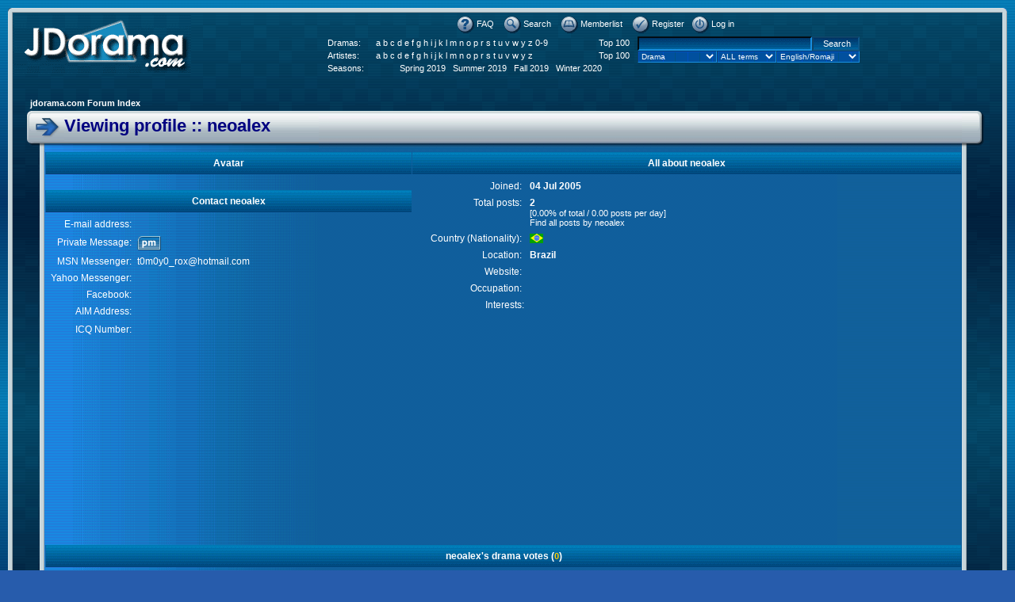

--- FILE ---
content_type: text/html; charset=UTF-8
request_url: https://jdorama.com/viewprofile.13820.htm
body_size: 4833
content:
<!DOCTYPE HTML PUBLIC "-//W3C//DTD HTML 4.01 Transitional//EN">
<html xmlns="//www.w3.org/1999/xhtml" xmlns:fb="//www.facebook.com/2008/fbml" dir="ltr">
<head>
<meta http-equiv="Content-Type" content="text/html; charset=utf-8">
<meta http-equiv="Content-Style-Type" content="text/css">
<link rel="top" href="./index.php?sid=ae949a7d033d6128f579d3bc924aba56" title="jdorama.com Forum Index" />
<link rel="search" href="./search.php?sid=ae949a7d033d6128f579d3bc924aba56" title="Search" />
<link rel="help" href="./faq.php?sid=ae949a7d033d6128f579d3bc924aba56" title="FAQ" />
<link rel="author" href="./memberlist.php?sid=ae949a7d033d6128f579d3bc924aba56" title="Memberlist" />
<link rel="chapter forum" href="viewforum.php?f=2&amp;sid=ae949a7d033d6128f579d3bc924aba56" title="Discussions on Japanese Dramas" />
<link rel="chapter forum" href="viewforum.php?f=3&amp;sid=ae949a7d033d6128f579d3bc924aba56" title="Discussions on Artistes" />
<link rel="chapter forum" href="viewforum.php?f=1&amp;sid=ae949a7d033d6128f579d3bc924aba56" title="Japanese Entertainment Discussions" />
<link rel="chapter forum" href="viewforum.php?f=5&amp;sid=ae949a7d033d6128f579d3bc924aba56" title="Buy, Sell or Trade" />
<link rel="chapter forum" href="viewforum.php?f=8&amp;sid=ae949a7d033d6128f579d3bc924aba56" title="Learn Japanese" />
<link rel="chapter forum" href="viewforum.php?f=9&amp;sid=ae949a7d033d6128f579d3bc924aba56" title="General Discussions" />
<link rel="chapter forum" href="viewforum.php?f=4&amp;sid=ae949a7d033d6128f579d3bc924aba56" title="Suggestions, Enquiries, Announcements" />

<meta content='6467837834' property='fb:app_id'/>
<meta content='618276440' property='fb:admins'/>


<title>Viewing profile :: jdorama.com</title>

<link rel="stylesheet" href="templates/JDorama/JDorama.css" type="text/css">
<script language="JavaScript" src="templates/JDorama/fade.js"></script>

<script src='//platform.twitter.com/widgets.js' type='text/javascript'></script>
<script type="text/javascript" src="//apis.google.com/js/plusone.js"></script>


<script type="text/javascript">

  var _gaq = _gaq || [];
  _gaq.push(['_setAccount', 'UA-5378067-1']);
  _gaq.push(['_trackPageview']);

  (function() {
    var ga = document.createElement('script'); ga.type = 'text/javascript'; ga.async = true;
    ga.src = ('https:' == document.location.protocol ? 'https://ssl' : 'http://www') + '.google-analytics.com/ga.js';
    var s = document.getElementsByTagName('script')[0]; s.parentNode.insertBefore(ga, s);
  })();

</script>
</head>
<body bgcolor="#0071AE" text="#FFFFFF" link="#FFFFFF" vlink="#9CCEFF">

<div id="fb-root"></div>
<script>(function(d, s, id) {
  var js, fjs = d.getElementsByTagName(s)[0];
  if (d.getElementById(id)) return;
  js = d.createElement(s); js.id = id;
  js.src = "//connect.facebook.net/en_US/sdk.js#xfbml=1&version=v2.5&appId=6467837834";
  fjs.parentNode.insertBefore(js, fjs);
}(document, 'script', 'facebook-jssdk'));</script>



<a name="top"></a>

<table border="0" cellspacing="0" cellpadding="0" align="center" width="100%">
  <tr>
    <td width="0%" class="mainboxLefttop"><img src="templates/JDorama/images/spacer.gif" width="6" height="6"></td>
    <td width="100%" class="mainboxTop"><img src="templates/JDorama/images/spacer.gif" width="6" height="6"></td>
    <td width="0%" class="mainboxRighttop"><img src="templates/JDorama/images/spacer.gif" width="6" height="6"></td>		  	
  </tr>
  <tr> 
    <td width="0%" class="mainboxLeft"><img src="templates/JDorama/images/spacer.gif" width="6" height="6"></td>
    <td width="100%" class="mainbox">
	
	<table width="100%" cellpadding="0" border="0">
		<tr>
			<td>	
		
				<table width="100%" cellspacing="0" cellpadding="0" border="0" style="height:74px">
					<tr valign="top"> 
						<td style="width:223px;height:74px"><a href="index.htm&amp;sid=ae949a7d033d6128f579d3bc924aba56"><img src="templates/JDorama/images/logo_JDorama.gif" border="0" alt="jdorama.com Forum Index" vspace="1" /></a></td>
						<td align="center" width="100%" valign="middle"> 
					
							<table cellspacing="0" cellpadding="2" border="0">
								<tr> 
									<td colspan="4" align="center" valign="top" nowrap="nowrap"><span class="mainmenu">
										&nbsp;<a href="faq.htm&amp;sid=ae949a7d033d6128f579d3bc924aba56" class="mainmenu"><img src="templates/JDorama/images/icon_mini_faq.gif" border="0" alt="FAQ" hspace="3" style="vertical-align:middle" />FAQ</a>&nbsp; 
										&nbsp;<a href="search.php?sid=ae949a7d033d6128f579d3bc924aba56" class="mainmenu"><img src="templates/JDorama/images/icon_mini_search.gif" border="0" alt="Search" hspace="3" style="vertical-align:middle" />Search</a>&nbsp; 
										&nbsp;<a href="memberlist.htm&amp;sid=ae949a7d033d6128f579d3bc924aba56" class="mainmenu"><img src="templates/JDorama/images/icon_mini_members.gif" border="0" alt="Memberlist" hspace="3" style="vertical-align:middle" />Memberlist</a>&nbsp;
																				&nbsp;<a href="profile.php?mode=register&amp;sid=ae949a7d033d6128f579d3bc924aba56" class="mainmenu"><img src="templates/JDorama/images/icon_mini_register.gif" border="0" alt="Register" hspace="3" style="vertical-align:middle" />Register</a>
																														&nbsp;<a href="login.php?sid=ae949a7d033d6128f579d3bc924aba56" class="mainmenu"><img src="templates/JDorama/images/icon_mini_login.gif" border="0" alt="Log in" hspace="3" style="vertical-align:middle" />Log in</a>&nbsp;
										</span>
									</td>
									<td rowspan="3">
										
									</td>
								</tr>

								<tr valign="bottom">
									<td align="center" valign="top" nowrap="nowrap">
										<table border="0" cellspacing="0" cellpadding="2" width="385">
											<tr><td class="mainmenu">Dramas: </td><td class="mainmenu"><a href="list.drama.A.0.htm">a</a> <a href="list.drama.B.0.htm">b</a> <a href="list.drama.C.0.htm">c</a> <a href="list.drama.D.0.htm">d</a> <a href="list.drama.E.0.htm">e</a> <a href="list.drama.F.0.htm">f</a> <a href="list.drama.G.0.htm">g</a> <a href="list.drama.H.0.htm">h</a> <a href="list.drama.I.0.htm">i</a> <a href="list.drama.J.0.htm">j</a> <a href="list.drama.K.0.htm">k</a> <a href="list.drama.L.0.htm">l</a> <a href="list.drama.M.0.htm">m</a> <a href="list.drama.N.0.htm">n</a> <a href="list.drama.O.0.htm">o</a> <a href="list.drama.P.0.htm">p</a> <a href="list.drama.R.0.htm">r</a> <a href="list.drama.S.0.htm">s</a> <a href="list.drama.T.0.htm">t</a> <a href="list.drama.U.0.htm">u</a> <a href="list.drama.V.0.htm">v</a> <a href="list.drama.W.0.htm">w</a> <a href="list.drama.Y.0.htm">y</a> <a href="list.drama.Z.0.htm">z</a> <a href="list.drama.1.0.htm">0-9</a> </td><td align="right"><a href="topdramas.htm">Top 100</a></td></tr>
											<tr><td class="mainmenu">Artistes: </td><td class="mainmenu"><a href="list.artiste.A.0.htm">a</a> <a href="list.artiste.B.0.htm">b</a> <a href="list.artiste.C.0.htm">c</a> <a href="list.artiste.D.0.htm">d</a> <a href="list.artiste.E.0.htm">e</a> <a href="list.artiste.F.0.htm">f</a> <a href="list.artiste.G.0.htm">g</a> <a href="list.artiste.H.0.htm">h</a> <a href="list.artiste.I.0.htm">i</a> <a href="list.artiste.J.0.htm">j</a> <a href="list.artiste.K.0.htm">k</a> <a href="list.artiste.L.0.htm">l</a> <a href="list.artiste.M.0.htm">m</a> <a href="list.artiste.N.0.htm">n</a> <a href="list.artiste.O.0.htm">o</a> <a href="list.artiste.P.0.htm">p</a> <a href="list.artiste.R.0.htm">r</a> <a href="list.artiste.S.0.htm">s</a> <a href="list.artiste.T.0.htm">t</a> <a href="list.artiste.U.0.htm">u</a> <a href="list.artiste.V.0.htm">v</a> <a href="list.artiste.W.0.htm">w</a> <a href="list.artiste.Y.0.htm">y</a> <a href="list.artiste.Z.0.htm">z</a> </td><td align="right"><a href="topartistes.htm">Top 100</a></td></tr>
											<tr><td class="mainmenu">Seasons: </td><td colspan="2" align="center">
												<a href="season.spring.2019.htm">Spring 2019</a> &nbsp;
												<a href="season.summer.2019.htm">Summer 2019</a> &nbsp;
												<a href="season.fall.2019.htm">Fall 2019</a> &nbsp;
												<a href="season.winter.2020.htm">Winter 2020</a> &nbsp;
											</td></tr>
										</table>
									</td>
									<td><form action="list.php" id="search"></td>
									<td align="center" valign="top" nowrap="nowrap">
										<table width="280" border="0" cellspacing="0" cellpadding="0">
											<tr>
												<td><input style="width:220px" name="s" value=""><input style="width:60px" name="sbutton" type="submit" value="Search"></td>
											</tr>
											<tr>
												<td><select name="w" class="gensmall" style="width:100px"><option value="d">Drama<option value="a">Artiste<option value="c">Cast<option value="t">Soundtrack<option value="l">Lyrics<option value="y">Synopsis<option value="w">JDict<option value="wn">JDict-Names<option value="wc">JDict-Computing<option value="ws">JDict-Science</select><select name="op" class="gensmall" style="width:75px"><option value="and">ALL terms<option value="or">Any term</select><select name="l" class="gensmall" style="width:105px"><option value="e">English/Romaji<option value="j">Japanese UTF-8<option value="ro">Romaji only<option value="eo">English only</select></td>
											</tr>
										</table>
									</td>
									<td></form></td>
								</tr>
								<tr><td colspan="4" style="width:20px"></td></tr>
							</table>

						</td>
					</tr>
				</table>
			</td>
		</tr>
	</table>

	<table width="100%" cellpadding="16" border="0">
		<tr>
			<td>	

		 
<table width="100%" cellspacing="2" cellpadding="2" border="0" align="center">
  <tr> 
	<td align="left"><span class="nav"><a href="index.htm&amp;sid=ae949a7d033d6128f579d3bc924aba56" class="nav">jdorama.com Forum Index</a></span></td>
  </tr>
</table>

<table width="100%" border="0" cellspacing="0" cellpadding="0">
  <tr> 
    <td colspan="3"> 
      <table width="100%" border="0" cellspacing="0" cellpadding="0">
        <tr> 
          <td width="0%"><img src="templates/JDorama/images/cat_lcap.gif" width="22" height="51"></td>
          <td width="100%" background="templates/JDorama/images/cat_bar.jpg" valign="top"> 
            <table width="100%" border="0" cellspacing="0" cellpadding="0" height="100%">
              <tr> 
                <td class="cBarStart" valign="top"> 
                  <table border="0" cellspacing="0" cellpadding="0">
                    <tr> 
                      <td valign="top"><img src="templates/JDorama/images/cat_arrow.gif" width="25" height="39"></td>
                      <td class="cattitle">Viewing profile :: neoalex</td>
                    </tr>
                  </table>
                </td>
                <td><img src="templates/JDorama/images/spacer.gif" width="1" height="51"></td>
              </tr>
            </table>
          </td>
          <td width="0%"><img src="templates/JDorama/images/cat_rcap.gif" width="33" height="51"></td>
        </tr>
      </table>
    </td>
  </tr>
  <tr> 
    <td width="0%"><img src="templates/JDorama/images/spacer.gif" width="16" height="22"></td>
    <td width="100%"> 
      <table width="100%" border="0" cellspacing="0" cellpadding="0">
        <tr> 
          <td width="0%" class="cboxLeft"><img src="templates/JDorama/images/spacer.gif" width="6" height="6"></td>
          <td width="100%" class="cbox"> 
            <table width="100%" border="0" cellspacing="0" cellpadding="0">
              <tr> 
                <td class="cBoxStart">
                  <table class="forumline" width="100%" cellspacing="1" cellpadding="3" border="0" align="center">
                    <tr> 
                      <td class="catLeft" width="40%" height="28" align="center"><b><span class="gen">Avatar</span></b></td>
                      <th class="thHead" width="60%"><b><span class="gen">All about neoalex</span></b></th>
                    </tr>
                    <tr> 
                      <td class="row1" height="6" valign="top" align="center"><br />
                        <span class="postdetails"></span></td>
                      <td class="row1" rowspan="3" valign="top">
                        <table width="100%" border="0" cellspacing="1" cellpadding="3">

                                                
                          <tr> 
                            <td valign="middle" align="right" nowrap><span class="gen">Joined:&nbsp;</span></td>
                            <td width="100%"><b><span class="gen">04 Jul 2005</span></b></td>
                          </tr>
                          <tr> 
                            <td valign="top" align="right" nowrap><span class="gen">Total posts:&nbsp;</span></td>
                            <td valign="top"><b><span class="gen">2</span></b><br />
                              <span class="genmed">[0.00% of total / 0.00 posts per day]</span> 
                              <br />
                              <span class="genmed"><a href="search.php?search_author=neoalex&amp;sid=ae949a7d033d6128f579d3bc924aba56" class="genmed">Find all posts by neoalex</a></span></td>
                          </tr>
                          <tr> 
                            <td valign="middle" align="right" nowrap><span class="gen">Country (Nationality):&nbsp;</span></td>
                            <td><b><span class="gen"><img alt='Brazil' src='images/cflags/Brazil.gif'></span></b></td>
                          </tr>
                          <tr> 
                            <td valign="middle" align="right" nowrap><span class="gen">Location:&nbsp;</span></td>
                            <td><b><span class="gen">Brazil</span></b></td>
                          </tr>
                          <tr> 
                            <td valign="middle" align="right" nowrap><span class="gen">Website:&nbsp;</span></td>
                            <td><span class="gen"><b>&nbsp;</b></span></td>
                          </tr>
                          <tr> 
                            <td valign="middle" align="right" nowrap><span class="gen">Occupation:&nbsp;</span></td>
                            <td><b><span class="gen">&nbsp;</span></b></td>
                          </tr>
                          <tr> 
                            <td valign="top" align="right" nowrap><span class="gen">Interests:</span></td>
                            <td> <b><span class="gen">&nbsp;</span></b></td>
                          </tr>
                          
                          
                          <tr>
                          	<td colspan="2" align="center">
<script type="text/javascript"><!--
google_ad_client = "pub-5875637727664718";
google_alternate_ad_url = "//jdorama.com/ads_horizontal.html";
google_ad_width = 336;
google_ad_height = 280;
google_ad_format = "336x280_as";
google_ad_type = "text_image";
//2007-04-13: Member Big Square
google_ad_channel = "3739385515";
google_color_border = "11609A";
google_color_bg = "11609A";
google_color_link = "FFFFFF";
google_color_text = "C3D9FF";
google_color_url = "FFCC66";
//-->
</script>
<script type="text/javascript"
  src="//pagead2.googlesyndication.com/pagead/show_ads.js">
</script>                        
                          	</td>
                          </tr>
                        </table>
                      </td>
                    </tr>
                    <tr> 
                      <td class="catLeft" align="center" height="28"><b><span class="gen">Contact 
                        neoalex </span></b></td>
                    </tr>
                    <tr> 
                      <td class="row1" valign="top">
                        <table width="100%" border="0" cellspacing="1" cellpadding="3">
                          <tr> 
                            <td valign="middle" align="right" nowrap><span class="gen">E-mail address:</span></td>
                            <td class="row1" valign="middle" width="100%"><b><span class="gen">&nbsp;</span></b></td>
                          </tr>
                          <tr> 
                            <td valign="middle" nowrap align="right"><span class="gen">Private Message:</span></td>
                            <td class="row1" valign="middle"><b><span class="gen"><a href="privmsg.php?mode=post&amp;u=13820&amp;sid=ae949a7d033d6128f579d3bc924aba56"><img src="templates/JDorama/images/lang_english/icon_pm.gif" class="imgfade" onmouseover="this.className=&#39;imgfull&#39;" onmouseout="this.className=&#39;imgfade&#39;" alt="Send private message" title="Send private message" border="0" /></a></span></b></td>
                          </tr>
                          <tr> 
                            <td valign="middle" nowrap align="right"><span class="gen">MSN Messenger:</span></td>
                            <td class="row1" valign="middle"><span class="gen"><a href="/cdn-cgi/l/email-protection" class="__cf_email__" data-cfemail="e195d18cd198d1be938e99a1898e958c80888dcf828e8c">[email&#160;protected]</a></span></td>
                          </tr>
                          <tr> 
                            <td valign="middle" nowrap align="right"><span class="gen">Yahoo Messenger:</span></td>
                            <td class="row1" valign="middle"><span class="gen"></span></td>
                          </tr>
                          <tr> 
                            <td valign="middle" nowrap align="right"><span class="gen">Facebook:</span></td>
                            <td class="row1" valign="middle"><span class="gen"></span></td>
                          </tr>
                          <tr> 
                            <td valign="middle" nowrap align="right"><span class="gen">AIM Address:</span></td>
                            <td class="row1" valign="middle"><span class="gen">&nbsp;</span></td>
                          </tr>
                          <tr> 
                            <td valign="middle" nowrap align="right"><span class="gen">ICQ Number:</span></td>
                            <td class="row1">
                              <script data-cfasync="false" src="/cdn-cgi/scripts/5c5dd728/cloudflare-static/email-decode.min.js"></script><script language="JavaScript" type="text/javascript"><!-- 

		if ( navigator.userAgent.toLowerCase().indexOf('mozilla') != -1 && navigator.userAgent.indexOf('5.') == -1 )
			document.write(' &nbsp;');
		else
			document.write('<table cellspacing="0" cellpadding="0" border="0"><tr><td nowrap="nowrap"><div style="position:relative;height:18px"><div style="position:absolute">&nbsp;</div><div style="position:absolute;left:3px;top:-1px">&nbsp;</div></div></td></tr></table>');
		  
		  //--></script>
                              <noscript>&nbsp;</noscript></td>
                          </tr>
                        </table>
                      </td>
                    </tr>
                  </table>




                  <table class="forumline" width="100%" cellspacing="1" cellpadding="3" border="0" align="center">
                    <tr> 
                      <td class="catLeft" height="28" align="center"><b><span class="gen">neoalex's drama votes (<font color='#FFCE00'><b>0</b></font>)</span></b></td>
                    </tr>
                    <tr> 
                      <td valign="top" align="center">
<script type="text/javascript"><!--
google_ad_client = "pub-5875637727664718";
google_alternate_ad_url = "//jdorama.com/ads_horizontal.html";
google_ad_width = 728;
google_ad_height = 90;
google_ad_format = "728x90_as";
google_ad_type = "text_image";
//2007-04-13: Member Drama Votes
google_ad_channel = "6814833933";
google_color_border = "11609A";
google_color_bg = "11609A";
google_color_link = "FFFFFF";
google_color_text = "C3D9FF";
google_color_url = "FFCC66";
//-->
</script>
<script type="text/javascript"
  src="//pagead2.googlesyndication.com/pagead/show_ads.js">
</script>
						<table cellspacing="0" cellpadding="5" width="100%"><tr valign=top><td></td><td></td><td></td></tr><tr><td colspan=3 align=center><br><i>No dramas voted</i><br><br></td></tr></table>                      </td>
                    </tr>
                  </table><br>

                  <table class="forumline" width="100%" cellspacing="1" cellpadding="3" border="0" align="center">
                    <tr> 
                      <td class="catLeft" height="28" align="center"><b><span class="gen">neoalex's artiste votes (<font color='#FFCE00'><b>0</b></font>)</span></b></td>
                    </tr>
                    <tr> 
                      <td valign="top" align="center">
<script type="text/javascript"><!--
google_ad_client = "pub-5875637727664718";
google_alternate_ad_url = "//jdorama.com/ads_horizontal.html";
google_ad_width = 728;
google_ad_height = 90;
google_ad_format = "728x90_as";
google_ad_type = "text_image";
//2007-04-13: Member Artiste Votes
google_ad_channel = "2070026002";
google_color_border = "11609A";
google_color_bg = "11609A";
google_color_link = "FFFFFF";
google_color_text = "C3D9FF";
google_color_url = "FFCC66";
//-->
</script>
<script type="text/javascript"
  src="//pagead2.googlesyndication.com/pagead/show_ads.js">
</script>
                      	<table cellspacing="0" cellpadding="5" width="100%"><tr valign=top><td></td><td></td><td></td></tr><tr><td colspan=3 align=center><br><i>No artistes voted</i><br><br></td></tr></table>                      </td>
                    </tr>
                  </table><br>

                  <table class="forumline" width="100%" cellspacing="1" cellpadding="3" border="0" align="center">
                    <tr> 
                      <td class="catLeft" height="28" align="center"><b><span class="gen">neoalex's dramas (<font color='#FFCE00'><b>0</b></font>)</span></b></td>
                    </tr>
                    <tr> 
                      <td valign="top">
                      	<table cellspacing="0" cellpadding="5" width="100%"><tr valign=top><td></td><td></td><td></td></tr><tr><td colspan=3 align=center><br><i>No dramas listed</i><br><br></td></tr></table>                      </td>
                    </tr>
                  </table><br>

                  <table class="forumline" width="100%" cellspacing="1" cellpadding="3" border="0" align="center">
                    <tr> 
                      <td class="catLeft" height="28" align="center"><b><span class="gen">neoalex's drama reviews (<font color='#FFCE00'><b>0</b></font>)</span></b></td>
                    </tr>
                    <tr> 
                      <td valign="top">
                      	<table cellspacing="0" cellpadding="5" width="100%"><tr valign=top><td></td><td></td></tr><tr><td colspan=2 align=center><br><i>No dramas reviewed</i><br><br></td></tr></table>                      </td>
                    </tr>
                  </table><br>



                </td>
              </tr>
            </table>
          </td>
          <td width="0%" class="cboxRight"><img src="templates/JDorama/images/spacer.gif" width="6" height="6"></td>
        </tr>
        <tr> 
          <td width="0%" class="cboxLeftbottom">&nbsp;</td>
          <td width="100%" valign="top" class="cboxBottom"><img src="templates/JDorama/images/spacer.gif" width="6" height="6"></td>
          <td width="0%" class="cboxRightbottom">&nbsp;</td>
        </tr>
      </table>
    </td>
    <td class="catbox_right"><img src="templates/JDorama/images/spacer.gif" width="27" height="27"></td>
  </tr>
</table>

<table width="100%" border="0" cellspacing="0" cellpadding="0" align="center">
  <tr> 
	<td align="right"><span class="nav"><br /><form method="get" name="jumpbox" action="viewforum.php?sid=ae949a7d033d6128f579d3bc924aba56" onSubmit="if(document.jumpbox.f.value == -1){return false;}"><table cellspacing="0" cellpadding="0" border="0">
	<tr> 
		<td nowrap="nowrap"><span class="gensmall">Jump to:&nbsp;<select name="f" onchange="if(this.options[this.selectedIndex].value != -1){ forms['jumpbox'].submit() }"><option value="-1">Select a forum</option><option value="-1">&nbsp;</option><option value="-1">JDorama.com</option><option value="-1">----------------</option><option value="2">Discussions on Japanese Dramas</option><option value="3">Discussions on Artistes</option><option value="1">Japanese Entertainment Discussions</option><option value="5">Buy, Sell or Trade</option><option value="8">Learn Japanese</option><option value="9">General Discussions</option><option value="4">Suggestions, Enquiries, Announcements</option></select><input type="hidden" name="sid" value="ae949a7d033d6128f579d3bc924aba56" />&nbsp;<input type="submit" value="Go" class="liteoption" /></span></td>
	</tr>
</table></form>
</span></td>
  </tr>
</table>
<div align="center">
  <p><span class="copyright"><br />
    </span></p>
</div>

<table border=0 cellspacing=0 cellpadding=0 width="100%">
	<tr valign="bottom">
		<td width="33%" class="copyright" align="center">
			<img src="templates/JDorama/images/footer_logo.gif" alt="Cobalt by Jakob Persson" border="0"><br />
			<a href="//www.jakob-persson.com" class="copyright" target="_blank">
			<i>Cobalt <span style="font-style: italic; color: #1094E7">2.0</span></i> phpBB Theme/Template<br>
			Copyright &copy; Jakob Persson</a>
		</td>
		<td width="33%" class="copyright" align="center">
			<img src="templates/JDorama/images/footer_jdorama.gif" alt="JDorama.com" border="0" vspace="2"><br />
			&copy; <a href="//jdorama.com/index.htm" target="_top">JDorama.com</a><br />
			<br />
		</td>
		<td width="33%" class="copyright" align="center">
			<img src="templates/JDorama/images/footer_phpbb.gif" alt="phpBB" border="0" vspace="3"><br />
			Powered by <a href="//www.phpbb.com/" target="_blank" class="copyright">phpBB</a>
			<br />&copy; phpBB Group<br />
		</td>
	</tr>
</table>
    
			
			</td>
		</tr>
	</table>		
	
	
    </td>	
    <td width="0%" class="mainboxRight"><img src="templates/JDorama/images/spacer.gif" width="6" height="6"></td>
  </tr>
  <tr> 
    <td width="0%" class="mainboxLeftbottom">&nbsp;</td>
    <td width="100%" valign="top" class="mainboxBottom"><img src="templates/JDorama/images/spacer.gif" width="6" height="6"></td>
    <td width="0%" class="mainboxRightbottom">&nbsp;</td>
  </tr>
</table>



<script defer src="https://static.cloudflareinsights.com/beacon.min.js/vcd15cbe7772f49c399c6a5babf22c1241717689176015" integrity="sha512-ZpsOmlRQV6y907TI0dKBHq9Md29nnaEIPlkf84rnaERnq6zvWvPUqr2ft8M1aS28oN72PdrCzSjY4U6VaAw1EQ==" data-cf-beacon='{"version":"2024.11.0","token":"6364decb02204491b494ffb47b0832e2","r":1,"server_timing":{"name":{"cfCacheStatus":true,"cfEdge":true,"cfExtPri":true,"cfL4":true,"cfOrigin":true,"cfSpeedBrain":true},"location_startswith":null}}' crossorigin="anonymous"></script>
</body>
</html>

--- FILE ---
content_type: text/html; charset=utf-8
request_url: https://www.google.com/recaptcha/api2/aframe
body_size: 268
content:
<!DOCTYPE HTML><html><head><meta http-equiv="content-type" content="text/html; charset=UTF-8"></head><body><script nonce="Z0gVC7BhKvP_Vgo1p4TCew">/** Anti-fraud and anti-abuse applications only. See google.com/recaptcha */ try{var clients={'sodar':'https://pagead2.googlesyndication.com/pagead/sodar?'};window.addEventListener("message",function(a){try{if(a.source===window.parent){var b=JSON.parse(a.data);var c=clients[b['id']];if(c){var d=document.createElement('img');d.src=c+b['params']+'&rc='+(localStorage.getItem("rc::a")?sessionStorage.getItem("rc::b"):"");window.document.body.appendChild(d);sessionStorage.setItem("rc::e",parseInt(sessionStorage.getItem("rc::e")||0)+1);localStorage.setItem("rc::h",'1768637655941');}}}catch(b){}});window.parent.postMessage("_grecaptcha_ready", "*");}catch(b){}</script></body></html>